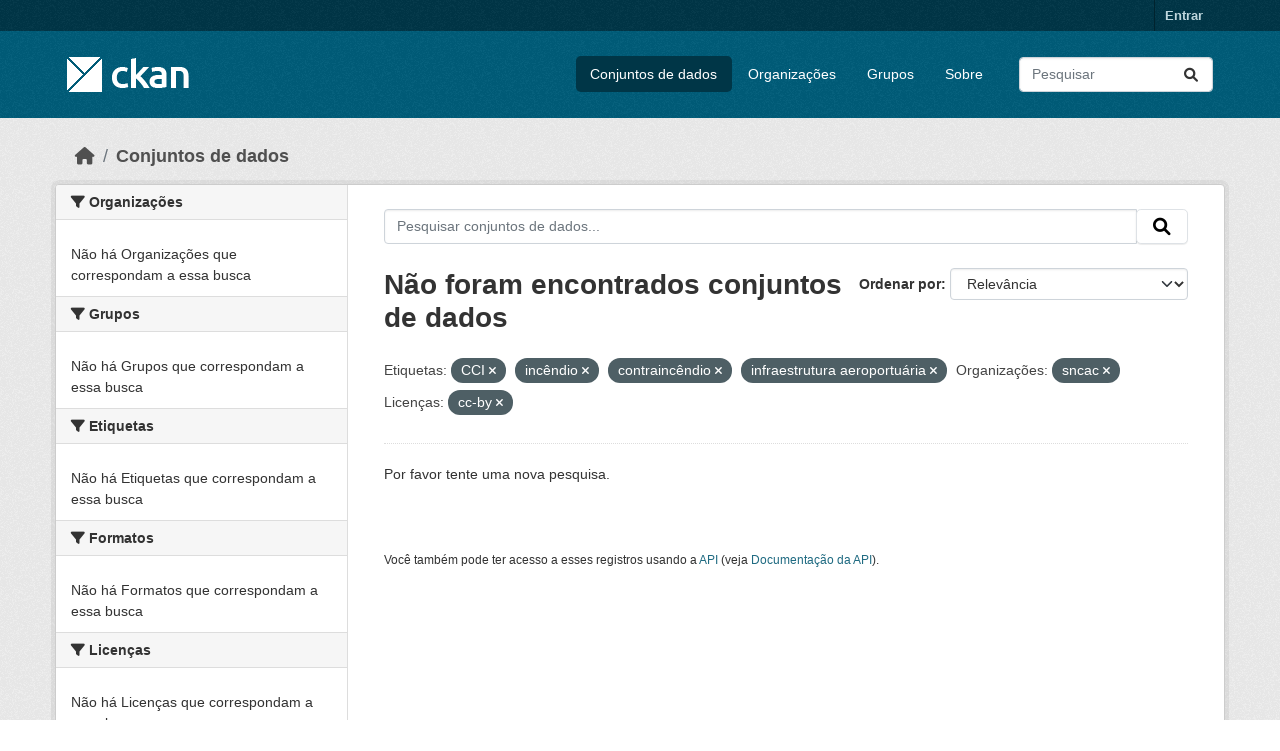

--- FILE ---
content_type: text/html; charset=utf-8
request_url: https://dados.transportes.gov.br/dataset?tags=CCI&tags=inc%C3%AAndio&organization=sncac&tags=contrainc%C3%AAndio&license_id=cc-by&tags=infraestrutura+aeroportu%C3%A1ria
body_size: 5395
content:
<!DOCTYPE html>
<!--[if IE 9]> <html lang="pt_BR" class="ie9"> <![endif]-->
<!--[if gt IE 8]><!--> <html lang="pt_BR"  > <!--<![endif]-->
  <head>
    <meta charset="utf-8" />
      <meta name="csrf_field_name" content="_csrf_token" />
      <meta name="_csrf_token" content="IjBiYzc1ZDI2N2IzM2E3OWJkM2JiNjViMGQxNTRkN2JkZmQ3NTU1ZTgi.aUPm0w.s_z7nR00XxzFY7eaKqXZ2G2Cn_E" />

      <meta name="generator" content="ckan 2.10.4" />
      <meta name="viewport" content="width=device-width, initial-scale=1.0">
    <title>Conjunto de dados - Ministério da Infraestrutura</title>

    
    <link rel="shortcut icon" href="/base/images/ckan.ico" />
    
  
      
      
      
    
  


    
      
      
    

    
    <link href="/webassets/base/1c87a999_main.css" rel="stylesheet"/>
<link href="/webassets/ckanext-activity/6ac15be0_activity.css" rel="stylesheet"/>
    
  </head>

  
  <body data-site-root="https://dados.transportes.gov.br/" data-locale-root="https://dados.transportes.gov.br/" >

    
    <div class="visually-hidden-focusable"><a href="#content">Skip to main content</a></div>
  

  
    

 
<div class="account-masthead">
  <div class="container">
     
    <nav class="account not-authed" aria-label="Account">
      <ul class="list-unstyled">
        
        <li><a href="/user/login">Entrar</a></li>
         
      </ul>
    </nav>
     
  </div>
</div>

<header class="masthead">
  <div class="container">
      
    <nav class="navbar navbar-expand-lg navbar-light">
      <hgroup class="header-image navbar-left">

      
      
      <a class="logo" href="/">
        <img src="/base/images/ckan-logo.png" alt="Ministério da Infraestrutura"
          title="Ministério da Infraestrutura" />
      </a>
      
      

       </hgroup>
      <button class="navbar-toggler" type="button" data-bs-toggle="collapse" data-bs-target="#main-navigation-toggle"
        aria-controls="main-navigation-toggle" aria-expanded="false" aria-label="Toggle navigation">
        <span class="fa fa-bars text-white"></span>
      </button>

      <div class="main-navbar collapse navbar-collapse" id="main-navigation-toggle">
        <ul class="navbar-nav ms-auto mb-2 mb-lg-0">
          
            
              
              

		          <li class="active"><a href="/dataset/">Conjuntos de dados</a></li><li><a href="/organization/">Organizações</a></li><li><a href="/group/">Grupos</a></li><li><a href="/about">Sobre</a></li>
	          
          </ul>

      
      
          <form class="d-flex site-search" action="/dataset/" method="get">
              <label class="d-none" for="field-sitewide-search">Search Datasets...</label>
              <input id="field-sitewide-search" class="form-control me-2"  type="text" name="q" placeholder="Pesquisar" aria-label="Pesquisar conjuntos de dados..."/>
              <button class="btn" type="submit" aria-label="Submit"><i class="fa fa-search"></i></button>
          </form>
      
      </div>
    </nav>
  </div>
</header>

  
    <div class="main">
      <div id="content" class="container">
        
          
            <div class="flash-messages">
              
                
              
            </div>
          

          
            <div class="toolbar" role="navigation" aria-label="Breadcrumb">
              
                
                  <ol class="breadcrumb">
                    
<li class="home"><a href="/" aria-label="Início"><i class="fa fa-home"></i><span> Início</span></a></li>
                    
  <li class="active"><a href="/dataset/">Conjuntos de dados</a></li>

                  </ol>
                
              
            </div>
          

          <div class="row wrapper">
            
            
            

            
              <aside class="secondary col-md-3">
                
                
  <div class="filters">
    <div>
      
        

    
    
	
	    
		<section class="module module-narrow module-shallow">
		    
			<h2 class="module-heading">
			    <i class="fa fa-filter"></i>
			    Organizações
			</h2>
		    
		    
			
			    
				<p class="module-content empty">Não há Organizações que correspondam a essa busca</p>
			    
			
		    
		</section>
	    
	
    

      
        

    
    
	
	    
		<section class="module module-narrow module-shallow">
		    
			<h2 class="module-heading">
			    <i class="fa fa-filter"></i>
			    Grupos
			</h2>
		    
		    
			
			    
				<p class="module-content empty">Não há Grupos que correspondam a essa busca</p>
			    
			
		    
		</section>
	    
	
    

      
        

    
    
	
	    
		<section class="module module-narrow module-shallow">
		    
			<h2 class="module-heading">
			    <i class="fa fa-filter"></i>
			    Etiquetas
			</h2>
		    
		    
			
			    
				<p class="module-content empty">Não há Etiquetas que correspondam a essa busca</p>
			    
			
		    
		</section>
	    
	
    

      
        

    
    
	
	    
		<section class="module module-narrow module-shallow">
		    
			<h2 class="module-heading">
			    <i class="fa fa-filter"></i>
			    Formatos
			</h2>
		    
		    
			
			    
				<p class="module-content empty">Não há Formatos que correspondam a essa busca</p>
			    
			
		    
		</section>
	    
	
    

      
        

    
    
	
	    
		<section class="module module-narrow module-shallow">
		    
			<h2 class="module-heading">
			    <i class="fa fa-filter"></i>
			    Licenças
			</h2>
		    
		    
			
			    
				<p class="module-content empty">Não há Licenças que correspondam a essa busca</p>
			    
			
		    
		</section>
	    
	
    

      
    </div>
    <a class="close no-text hide-filters"><i class="fa fa-times-circle"></i><span class="text">close</span></a>
  </div>

              </aside>
            

            
              <div class="primary col-md-9 col-xs-12" role="main">
                
                
  <section class="module">
    <div class="module-content">
      
        
      
      
        
        
        







<form id="dataset-search-form" class="search-form" method="get" data-module="select-switch">

  
    <div class="input-group search-input-group">
      <input aria-label="Pesquisar conjuntos de dados..." id="field-giant-search" type="text" class="form-control input-lg" name="q" value="" autocomplete="off" placeholder="Pesquisar conjuntos de dados...">
      
      <span class="input-group-btn">
        <button class="btn btn-default btn-lg" type="submit" value="search" aria-label="Submit">
          <i class="fa fa-search"></i>
        </button>
      </span>
      
    </div>
  

  
    <span>






<input type="hidden" name="tags" value="CCI" />





<input type="hidden" name="tags" value="incêndio" />





<input type="hidden" name="tags" value="contraincêndio" />





<input type="hidden" name="tags" value="infraestrutura aeroportuária" />





<input type="hidden" name="organization" value="sncac" />





<input type="hidden" name="license_id" value="cc-by" />



</span>
  

  
    
      <div class="form-group control-order-by">
        <label for="field-order-by">Ordenar por</label>
        <select id="field-order-by" name="sort" class="form-control form-select">
          
            
              <option value="score desc, metadata_modified desc" selected="selected">Relevância</option>
            
          
            
              <option value="title_string asc">Nome Crescente</option>
            
          
            
              <option value="title_string desc">Nome Descrescente</option>
            
          
            
              <option value="metadata_modified desc">Modificada pela última vez</option>
            
          
            
          
        </select>
        
        <button class="btn btn-default js-hide" type="submit">Ir</button>
        
      </div>
    
  

  
    
      <h1>

  
  
  
  

Não foram encontrados conjuntos de dados</h1>
    
  

  
    
      <p class="filter-list">
        
          
          <span class="facet">Etiquetas:</span>
          
            <span class="filtered pill">CCI
              <a href="/dataset/?tags=inc%C3%AAndio&amp;tags=contrainc%C3%AAndio&amp;tags=infraestrutura+aeroportu%C3%A1ria&amp;organization=sncac&amp;license_id=cc-by" class="remove" title="Remover"><i class="fa fa-times"></i></a>
            </span>
          
            <span class="filtered pill">incêndio
              <a href="/dataset/?tags=CCI&amp;tags=contrainc%C3%AAndio&amp;tags=infraestrutura+aeroportu%C3%A1ria&amp;organization=sncac&amp;license_id=cc-by" class="remove" title="Remover"><i class="fa fa-times"></i></a>
            </span>
          
            <span class="filtered pill">contraincêndio
              <a href="/dataset/?tags=CCI&amp;tags=inc%C3%AAndio&amp;tags=infraestrutura+aeroportu%C3%A1ria&amp;organization=sncac&amp;license_id=cc-by" class="remove" title="Remover"><i class="fa fa-times"></i></a>
            </span>
          
            <span class="filtered pill">infraestrutura aeroportuária
              <a href="/dataset/?tags=CCI&amp;tags=inc%C3%AAndio&amp;tags=contrainc%C3%AAndio&amp;organization=sncac&amp;license_id=cc-by" class="remove" title="Remover"><i class="fa fa-times"></i></a>
            </span>
          
        
          
          <span class="facet">Organizações:</span>
          
            <span class="filtered pill">sncac
              <a href="/dataset/?tags=CCI&amp;tags=inc%C3%AAndio&amp;tags=contrainc%C3%AAndio&amp;tags=infraestrutura+aeroportu%C3%A1ria&amp;license_id=cc-by" class="remove" title="Remover"><i class="fa fa-times"></i></a>
            </span>
          
        
          
          <span class="facet">Licenças:</span>
          
            <span class="filtered pill">cc-by
              <a href="/dataset/?tags=CCI&amp;tags=inc%C3%AAndio&amp;tags=contrainc%C3%AAndio&amp;tags=infraestrutura+aeroportu%C3%A1ria&amp;organization=sncac" class="remove" title="Remover"><i class="fa fa-times"></i></a>
            </span>
          
        
      </p>
      <a class="show-filters btn btn-default">Filtrar Resultados</a>
    
  

</form>


   <p class="extra">Por favor tente uma nova pesquisa.</p> 



      
      
        

  

      
    </div>

    
      
    
  </section>

  
    <section class="module">
      <div class="module-content">
        
          <small>
            
            
            
           Você também pode ter acesso a esses registros usando a <a href="/api/3">API</a> (veja <a href="http://docs.ckan.org/en/2.10/api/">Documentação da API</a>). 
          </small>
        
      </div>
    </section>
  

              </div>
            
          </div>
        
      </div>
    </div>
  
    <footer class="site-footer">
  <div class="container">
    
    <div class="row">
      <div class="col-md-8 footer-links">
        
          <ul class="list-unstyled">
            
              <li><a href="/about">Sobre Ministério da Infraestrutura</a></li>
            
          </ul>
          <ul class="list-unstyled">
            
              
              <li><a href="http://docs.ckan.org/en/2.10/api/">API do CKAN</a></li>
              <li><a href="http://www.ckan.org/">Associação CKAN</a></li>
              <li><a href="http://www.opendefinition.org/okd/"><img src="/base/images/od_80x15_blue.png" alt="Open Data"></a></li>
            
          </ul>
        
      </div>
      <div class="col-md-4 attribution">
        
          <p><strong>Impulsionado por</strong> <a class="hide-text ckan-footer-logo" href="http://ckan.org">CKAN</a></p>
        
        
          
<form class="lang-select" action="/util/redirect" data-module="select-switch" method="POST">
  
<input type="hidden" name="_csrf_token" value="IjBiYzc1ZDI2N2IzM2E3OWJkM2JiNjViMGQxNTRkN2JkZmQ3NTU1ZTgi.aUPm0w.s_z7nR00XxzFY7eaKqXZ2G2Cn_E"/> 
  <div class="form-group">
    <label for="field-lang-select">Idioma</label>
    <select id="field-lang-select" name="url" data-module="autocomplete" data-module-dropdown-class="lang-dropdown" data-module-container-class="lang-container">
      
        <option value="/pt_BR/dataset?tags=CCI&amp;tags=inc%C3%AAndio&amp;organization=sncac&amp;tags=contrainc%C3%AAndio&amp;license_id=cc-by&amp;tags=infraestrutura+aeroportu%C3%A1ria" selected="selected">
          português (Brasil)
        </option>
      
        <option value="/en/dataset?tags=CCI&amp;tags=inc%C3%AAndio&amp;organization=sncac&amp;tags=contrainc%C3%AAndio&amp;license_id=cc-by&amp;tags=infraestrutura+aeroportu%C3%A1ria" >
          English
        </option>
      
        <option value="/es/dataset?tags=CCI&amp;tags=inc%C3%AAndio&amp;organization=sncac&amp;tags=contrainc%C3%AAndio&amp;license_id=cc-by&amp;tags=infraestrutura+aeroportu%C3%A1ria" >
          español
        </option>
      
        <option value="/fr/dataset?tags=CCI&amp;tags=inc%C3%AAndio&amp;organization=sncac&amp;tags=contrainc%C3%AAndio&amp;license_id=cc-by&amp;tags=infraestrutura+aeroportu%C3%A1ria" >
          français
        </option>
      
        <option value="/ro/dataset?tags=CCI&amp;tags=inc%C3%AAndio&amp;organization=sncac&amp;tags=contrainc%C3%AAndio&amp;license_id=cc-by&amp;tags=infraestrutura+aeroportu%C3%A1ria" >
          română
        </option>
      
        <option value="/sq/dataset?tags=CCI&amp;tags=inc%C3%AAndio&amp;organization=sncac&amp;tags=contrainc%C3%AAndio&amp;license_id=cc-by&amp;tags=infraestrutura+aeroportu%C3%A1ria" >
          shqip
        </option>
      
        <option value="/bs/dataset?tags=CCI&amp;tags=inc%C3%AAndio&amp;organization=sncac&amp;tags=contrainc%C3%AAndio&amp;license_id=cc-by&amp;tags=infraestrutura+aeroportu%C3%A1ria" >
          bosanski
        </option>
      
        <option value="/gl/dataset?tags=CCI&amp;tags=inc%C3%AAndio&amp;organization=sncac&amp;tags=contrainc%C3%AAndio&amp;license_id=cc-by&amp;tags=infraestrutura+aeroportu%C3%A1ria" >
          galego
        </option>
      
        <option value="/pt_PT/dataset?tags=CCI&amp;tags=inc%C3%AAndio&amp;organization=sncac&amp;tags=contrainc%C3%AAndio&amp;license_id=cc-by&amp;tags=infraestrutura+aeroportu%C3%A1ria" >
          português (Portugal)
        </option>
      
        <option value="/zh_Hans_CN/dataset?tags=CCI&amp;tags=inc%C3%AAndio&amp;organization=sncac&amp;tags=contrainc%C3%AAndio&amp;license_id=cc-by&amp;tags=infraestrutura+aeroportu%C3%A1ria" >
          中文 (简体, 中国)
        </option>
      
        <option value="/id/dataset?tags=CCI&amp;tags=inc%C3%AAndio&amp;organization=sncac&amp;tags=contrainc%C3%AAndio&amp;license_id=cc-by&amp;tags=infraestrutura+aeroportu%C3%A1ria" >
          Indonesia
        </option>
      
        <option value="/eu/dataset?tags=CCI&amp;tags=inc%C3%AAndio&amp;organization=sncac&amp;tags=contrainc%C3%AAndio&amp;license_id=cc-by&amp;tags=infraestrutura+aeroportu%C3%A1ria" >
          euskara
        </option>
      
        <option value="/mk/dataset?tags=CCI&amp;tags=inc%C3%AAndio&amp;organization=sncac&amp;tags=contrainc%C3%AAndio&amp;license_id=cc-by&amp;tags=infraestrutura+aeroportu%C3%A1ria" >
          македонски
        </option>
      
        <option value="/zh_Hant_TW/dataset?tags=CCI&amp;tags=inc%C3%AAndio&amp;organization=sncac&amp;tags=contrainc%C3%AAndio&amp;license_id=cc-by&amp;tags=infraestrutura+aeroportu%C3%A1ria" >
          中文 (繁體, 台灣)
        </option>
      
        <option value="/fa_IR/dataset?tags=CCI&amp;tags=inc%C3%AAndio&amp;organization=sncac&amp;tags=contrainc%C3%AAndio&amp;license_id=cc-by&amp;tags=infraestrutura+aeroportu%C3%A1ria" >
          فارسی (ایران)
        </option>
      
        <option value="/vi/dataset?tags=CCI&amp;tags=inc%C3%AAndio&amp;organization=sncac&amp;tags=contrainc%C3%AAndio&amp;license_id=cc-by&amp;tags=infraestrutura+aeroportu%C3%A1ria" >
          Tiếng Việt
        </option>
      
        <option value="/da_DK/dataset?tags=CCI&amp;tags=inc%C3%AAndio&amp;organization=sncac&amp;tags=contrainc%C3%AAndio&amp;license_id=cc-by&amp;tags=infraestrutura+aeroportu%C3%A1ria" >
          dansk (Danmark)
        </option>
      
        <option value="/lt/dataset?tags=CCI&amp;tags=inc%C3%AAndio&amp;organization=sncac&amp;tags=contrainc%C3%AAndio&amp;license_id=cc-by&amp;tags=infraestrutura+aeroportu%C3%A1ria" >
          lietuvių
        </option>
      
        <option value="/mn_MN/dataset?tags=CCI&amp;tags=inc%C3%AAndio&amp;organization=sncac&amp;tags=contrainc%C3%AAndio&amp;license_id=cc-by&amp;tags=infraestrutura+aeroportu%C3%A1ria" >
          монгол (Монгол)
        </option>
      
        <option value="/cs_CZ/dataset?tags=CCI&amp;tags=inc%C3%AAndio&amp;organization=sncac&amp;tags=contrainc%C3%AAndio&amp;license_id=cc-by&amp;tags=infraestrutura+aeroportu%C3%A1ria" >
          čeština (Česko)
        </option>
      
        <option value="/sk/dataset?tags=CCI&amp;tags=inc%C3%AAndio&amp;organization=sncac&amp;tags=contrainc%C3%AAndio&amp;license_id=cc-by&amp;tags=infraestrutura+aeroportu%C3%A1ria" >
          slovenčina
        </option>
      
        <option value="/sv/dataset?tags=CCI&amp;tags=inc%C3%AAndio&amp;organization=sncac&amp;tags=contrainc%C3%AAndio&amp;license_id=cc-by&amp;tags=infraestrutura+aeroportu%C3%A1ria" >
          svenska
        </option>
      
        <option value="/en_AU/dataset?tags=CCI&amp;tags=inc%C3%AAndio&amp;organization=sncac&amp;tags=contrainc%C3%AAndio&amp;license_id=cc-by&amp;tags=infraestrutura+aeroportu%C3%A1ria" >
          English (Australia)
        </option>
      
        <option value="/hu/dataset?tags=CCI&amp;tags=inc%C3%AAndio&amp;organization=sncac&amp;tags=contrainc%C3%AAndio&amp;license_id=cc-by&amp;tags=infraestrutura+aeroportu%C3%A1ria" >
          magyar
        </option>
      
        <option value="/pl/dataset?tags=CCI&amp;tags=inc%C3%AAndio&amp;organization=sncac&amp;tags=contrainc%C3%AAndio&amp;license_id=cc-by&amp;tags=infraestrutura+aeroportu%C3%A1ria" >
          polski
        </option>
      
        <option value="/nb_NO/dataset?tags=CCI&amp;tags=inc%C3%AAndio&amp;organization=sncac&amp;tags=contrainc%C3%AAndio&amp;license_id=cc-by&amp;tags=infraestrutura+aeroportu%C3%A1ria" >
          norsk bokmål (Norge)
        </option>
      
        <option value="/no/dataset?tags=CCI&amp;tags=inc%C3%AAndio&amp;organization=sncac&amp;tags=contrainc%C3%AAndio&amp;license_id=cc-by&amp;tags=infraestrutura+aeroportu%C3%A1ria" >
          norsk
        </option>
      
        <option value="/uk_UA/dataset?tags=CCI&amp;tags=inc%C3%AAndio&amp;organization=sncac&amp;tags=contrainc%C3%AAndio&amp;license_id=cc-by&amp;tags=infraestrutura+aeroportu%C3%A1ria" >
          українська (Україна)
        </option>
      
        <option value="/sr_Latn/dataset?tags=CCI&amp;tags=inc%C3%AAndio&amp;organization=sncac&amp;tags=contrainc%C3%AAndio&amp;license_id=cc-by&amp;tags=infraestrutura+aeroportu%C3%A1ria" >
          srpski (latinica)
        </option>
      
        <option value="/he/dataset?tags=CCI&amp;tags=inc%C3%AAndio&amp;organization=sncac&amp;tags=contrainc%C3%AAndio&amp;license_id=cc-by&amp;tags=infraestrutura+aeroportu%C3%A1ria" >
          עברית
        </option>
      
        <option value="/km/dataset?tags=CCI&amp;tags=inc%C3%AAndio&amp;organization=sncac&amp;tags=contrainc%C3%AAndio&amp;license_id=cc-by&amp;tags=infraestrutura+aeroportu%C3%A1ria" >
          ខ្មែរ
        </option>
      
        <option value="/lv/dataset?tags=CCI&amp;tags=inc%C3%AAndio&amp;organization=sncac&amp;tags=contrainc%C3%AAndio&amp;license_id=cc-by&amp;tags=infraestrutura+aeroportu%C3%A1ria" >
          latviešu
        </option>
      
        <option value="/el/dataset?tags=CCI&amp;tags=inc%C3%AAndio&amp;organization=sncac&amp;tags=contrainc%C3%AAndio&amp;license_id=cc-by&amp;tags=infraestrutura+aeroportu%C3%A1ria" >
          Ελληνικά
        </option>
      
        <option value="/sl/dataset?tags=CCI&amp;tags=inc%C3%AAndio&amp;organization=sncac&amp;tags=contrainc%C3%AAndio&amp;license_id=cc-by&amp;tags=infraestrutura+aeroportu%C3%A1ria" >
          slovenščina
        </option>
      
        <option value="/nl/dataset?tags=CCI&amp;tags=inc%C3%AAndio&amp;organization=sncac&amp;tags=contrainc%C3%AAndio&amp;license_id=cc-by&amp;tags=infraestrutura+aeroportu%C3%A1ria" >
          Nederlands
        </option>
      
        <option value="/de/dataset?tags=CCI&amp;tags=inc%C3%AAndio&amp;organization=sncac&amp;tags=contrainc%C3%AAndio&amp;license_id=cc-by&amp;tags=infraestrutura+aeroportu%C3%A1ria" >
          Deutsch
        </option>
      
        <option value="/am/dataset?tags=CCI&amp;tags=inc%C3%AAndio&amp;organization=sncac&amp;tags=contrainc%C3%AAndio&amp;license_id=cc-by&amp;tags=infraestrutura+aeroportu%C3%A1ria" >
          አማርኛ
        </option>
      
        <option value="/ne/dataset?tags=CCI&amp;tags=inc%C3%AAndio&amp;organization=sncac&amp;tags=contrainc%C3%AAndio&amp;license_id=cc-by&amp;tags=infraestrutura+aeroportu%C3%A1ria" >
          नेपाली
        </option>
      
        <option value="/it/dataset?tags=CCI&amp;tags=inc%C3%AAndio&amp;organization=sncac&amp;tags=contrainc%C3%AAndio&amp;license_id=cc-by&amp;tags=infraestrutura+aeroportu%C3%A1ria" >
          italiano
        </option>
      
        <option value="/ru/dataset?tags=CCI&amp;tags=inc%C3%AAndio&amp;organization=sncac&amp;tags=contrainc%C3%AAndio&amp;license_id=cc-by&amp;tags=infraestrutura+aeroportu%C3%A1ria" >
          русский
        </option>
      
        <option value="/ja/dataset?tags=CCI&amp;tags=inc%C3%AAndio&amp;organization=sncac&amp;tags=contrainc%C3%AAndio&amp;license_id=cc-by&amp;tags=infraestrutura+aeroportu%C3%A1ria" >
          日本語
        </option>
      
        <option value="/es_AR/dataset?tags=CCI&amp;tags=inc%C3%AAndio&amp;organization=sncac&amp;tags=contrainc%C3%AAndio&amp;license_id=cc-by&amp;tags=infraestrutura+aeroportu%C3%A1ria" >
          español (Argentina)
        </option>
      
        <option value="/tl/dataset?tags=CCI&amp;tags=inc%C3%AAndio&amp;organization=sncac&amp;tags=contrainc%C3%AAndio&amp;license_id=cc-by&amp;tags=infraestrutura+aeroportu%C3%A1ria" >
          Filipino (Pilipinas)
        </option>
      
        <option value="/th/dataset?tags=CCI&amp;tags=inc%C3%AAndio&amp;organization=sncac&amp;tags=contrainc%C3%AAndio&amp;license_id=cc-by&amp;tags=infraestrutura+aeroportu%C3%A1ria" >
          ไทย
        </option>
      
        <option value="/my_MM/dataset?tags=CCI&amp;tags=inc%C3%AAndio&amp;organization=sncac&amp;tags=contrainc%C3%AAndio&amp;license_id=cc-by&amp;tags=infraestrutura+aeroportu%C3%A1ria" >
          မြန်မာ (မြန်မာ)
        </option>
      
        <option value="/ar/dataset?tags=CCI&amp;tags=inc%C3%AAndio&amp;organization=sncac&amp;tags=contrainc%C3%AAndio&amp;license_id=cc-by&amp;tags=infraestrutura+aeroportu%C3%A1ria" >
          العربية
        </option>
      
        <option value="/ko_KR/dataset?tags=CCI&amp;tags=inc%C3%AAndio&amp;organization=sncac&amp;tags=contrainc%C3%AAndio&amp;license_id=cc-by&amp;tags=infraestrutura+aeroportu%C3%A1ria" >
          한국어 (대한민국)
        </option>
      
        <option value="/is/dataset?tags=CCI&amp;tags=inc%C3%AAndio&amp;organization=sncac&amp;tags=contrainc%C3%AAndio&amp;license_id=cc-by&amp;tags=infraestrutura+aeroportu%C3%A1ria" >
          íslenska
        </option>
      
        <option value="/uk/dataset?tags=CCI&amp;tags=inc%C3%AAndio&amp;organization=sncac&amp;tags=contrainc%C3%AAndio&amp;license_id=cc-by&amp;tags=infraestrutura+aeroportu%C3%A1ria" >
          українська
        </option>
      
        <option value="/hr/dataset?tags=CCI&amp;tags=inc%C3%AAndio&amp;organization=sncac&amp;tags=contrainc%C3%AAndio&amp;license_id=cc-by&amp;tags=infraestrutura+aeroportu%C3%A1ria" >
          hrvatski
        </option>
      
        <option value="/fi/dataset?tags=CCI&amp;tags=inc%C3%AAndio&amp;organization=sncac&amp;tags=contrainc%C3%AAndio&amp;license_id=cc-by&amp;tags=infraestrutura+aeroportu%C3%A1ria" >
          suomi
        </option>
      
        <option value="/tr/dataset?tags=CCI&amp;tags=inc%C3%AAndio&amp;organization=sncac&amp;tags=contrainc%C3%AAndio&amp;license_id=cc-by&amp;tags=infraestrutura+aeroportu%C3%A1ria" >
          Türkçe
        </option>
      
        <option value="/bg/dataset?tags=CCI&amp;tags=inc%C3%AAndio&amp;organization=sncac&amp;tags=contrainc%C3%AAndio&amp;license_id=cc-by&amp;tags=infraestrutura+aeroportu%C3%A1ria" >
          български
        </option>
      
        <option value="/en_GB/dataset?tags=CCI&amp;tags=inc%C3%AAndio&amp;organization=sncac&amp;tags=contrainc%C3%AAndio&amp;license_id=cc-by&amp;tags=infraestrutura+aeroportu%C3%A1ria" >
          English (United Kingdom)
        </option>
      
        <option value="/ca/dataset?tags=CCI&amp;tags=inc%C3%AAndio&amp;organization=sncac&amp;tags=contrainc%C3%AAndio&amp;license_id=cc-by&amp;tags=infraestrutura+aeroportu%C3%A1ria" >
          català
        </option>
      
        <option value="/sr/dataset?tags=CCI&amp;tags=inc%C3%AAndio&amp;organization=sncac&amp;tags=contrainc%C3%AAndio&amp;license_id=cc-by&amp;tags=infraestrutura+aeroportu%C3%A1ria" >
          српски
        </option>
      
    </select>
  </div>
  <button class="btn btn-default d-none " type="submit">Ir</button>
</form>


        
      </div>
    </div>
    
  </div>
</footer>
  
  
  
  
  
  
    

  

      

    
    
    <link href="/webassets/vendor/f3b8236b_select2.css" rel="stylesheet"/>
<link href="/webassets/vendor/d05bf0e7_fontawesome.css" rel="stylesheet"/>
    <script src="/webassets/vendor/8c3c143a_jquery.js" type="text/javascript"></script>
<script src="/webassets/vendor/5027b870_vendor.js" type="text/javascript"></script>
<script src="/webassets/vendor/6d1ad7e6_bootstrap.js" type="text/javascript"></script>
<script src="/webassets/base/6fddaa3f_main.js" type="text/javascript"></script>
<script src="/webassets/base/0d750fad_ckan.js" type="text/javascript"></script>
<script src="/webassets/activity/0fdb5ee0_activity.js" type="text/javascript"></script>
  </body>
</html>